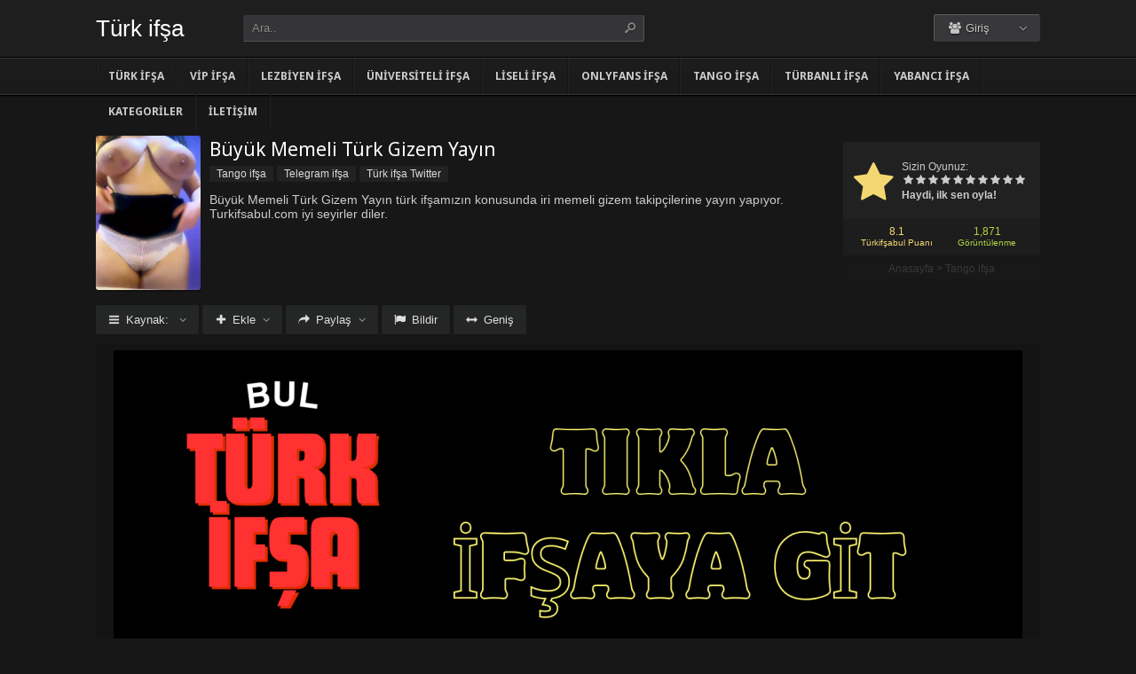

--- FILE ---
content_type: text/html; charset=UTF-8
request_url: https://turkifsabul.com/buyuk-memeli-turk-gizem-yayin/
body_size: 12928
content:
<!DOCTYPE html>
<html lang="tr" prefix="og: https://ogp.me/ns#">
<head profile="http://gmpg.org/xfn/11">
<meta charset="UTF-8" />
<meta name="viewport" content="width=device-width, initial-scale=1, maximum-scale=1" />
<meta http-equiv="X-UA-Compatible" content="IE=edge,chrome=1" />


<!-- Rank Math&#039;a Göre Arama Motoru Optimizasyonu - https://rankmath.com/ -->
<title>Büyük Memeli Türk Gizem Yayın - Türk ifşa Bul</title>
<meta name="description" content="Büyük Memeli Türk Gizem Yayın türk ifşamızın konusunda iri memeli gizem takipçilerine yayın yapıyor. Turkifsabul.com iyi seyirler diler."/>
<meta name="robots" content="follow, index, max-snippet:-1, max-video-preview:-1, max-image-preview:large"/>
<link rel="canonical" href="https://turkifsabul.com/buyuk-memeli-turk-gizem-yayin/" />
<meta property="og:locale" content="tr_TR" />
<meta property="og:type" content="article" />
<meta property="og:title" content="Büyük Memeli Türk Gizem Yayın - Türk ifşa Bul" />
<meta property="og:description" content="Büyük Memeli Türk Gizem Yayın türk ifşamızın konusunda iri memeli gizem takipçilerine yayın yapıyor. Turkifsabul.com iyi seyirler diler." />
<meta property="og:url" content="https://turkifsabul.com/buyuk-memeli-turk-gizem-yayin/" />
<meta property="og:site_name" content="Türk ifşa, Reklamsız ifşa Sitesi | Türk ifşa Bul" />
<meta property="article:section" content="Tango ifşa" />
<meta property="og:updated_time" content="2024-04-20T18:15:28+00:00" />
<meta property="og:image" content="https://turkifsabul.com/wp-content/uploads/2024/03/iri-memeli.png" />
<meta property="og:image:secure_url" content="https://turkifsabul.com/wp-content/uploads/2024/03/iri-memeli.png" />
<meta property="og:image:width" content="350" />
<meta property="og:image:height" content="631" />
<meta property="og:image:alt" content="Büyük Memeli Türk Gizem Yayın" />
<meta property="og:image:type" content="image/png" />
<meta property="article:published_time" content="2024-03-04T07:16:43+00:00" />
<meta property="article:modified_time" content="2024-04-20T18:15:28+00:00" />
<meta name="twitter:card" content="summary_large_image" />
<meta name="twitter:title" content="Büyük Memeli Türk Gizem Yayın - Türk ifşa Bul" />
<meta name="twitter:description" content="Büyük Memeli Türk Gizem Yayın türk ifşamızın konusunda iri memeli gizem takipçilerine yayın yapıyor. Turkifsabul.com iyi seyirler diler." />
<meta name="twitter:image" content="https://turkifsabul.com/wp-content/uploads/2024/03/iri-memeli.png" />
<meta name="twitter:label1" content="Yazan" />
<meta name="twitter:data1" content="admin" />
<meta name="twitter:label2" content="Okuma süresi" />
<meta name="twitter:data2" content="Bir dakikadan az" />
<script type="application/ld+json" class="rank-math-schema">{"@context":"https://schema.org","@graph":[{"@type":"Organization","@id":"https://turkifsabul.com/#organization","name":"T\u00fcrk if\u015fa"},{"@type":"WebSite","@id":"https://turkifsabul.com/#website","url":"https://turkifsabul.com","name":"T\u00fcrk if\u015fa, Reklams\u0131z if\u015fa Sitesi | T\u00fcrk if\u015fa Bul","alternateName":"T\u00fcrk if\u015fa Bul","publisher":{"@id":"https://turkifsabul.com/#organization"},"inLanguage":"tr"},{"@type":"ImageObject","@id":"https://turkifsabul.com/wp-content/uploads/2024/03/iri-memeli.png","url":"https://turkifsabul.com/wp-content/uploads/2024/03/iri-memeli.png","width":"350","height":"631","inLanguage":"tr"},{"@type":"WebPage","@id":"https://turkifsabul.com/buyuk-memeli-turk-gizem-yayin/#webpage","url":"https://turkifsabul.com/buyuk-memeli-turk-gizem-yayin/","name":"B\u00fcy\u00fck Memeli T\u00fcrk Gizem Yay\u0131n - T\u00fcrk if\u015fa Bul","datePublished":"2024-03-04T07:16:43+00:00","dateModified":"2024-04-20T18:15:28+00:00","isPartOf":{"@id":"https://turkifsabul.com/#website"},"primaryImageOfPage":{"@id":"https://turkifsabul.com/wp-content/uploads/2024/03/iri-memeli.png"},"inLanguage":"tr"},{"@type":"Person","@id":"https://turkifsabul.com/author/admin/","name":"admin","url":"https://turkifsabul.com/author/admin/","image":{"@type":"ImageObject","@id":"https://secure.gravatar.com/avatar/2dc58f1841eca59f3da0d3d86814e3a9d7c534f704cd6502a1b35b92d12db5fb?s=96&amp;d=mm&amp;r=g","url":"https://secure.gravatar.com/avatar/2dc58f1841eca59f3da0d3d86814e3a9d7c534f704cd6502a1b35b92d12db5fb?s=96&amp;d=mm&amp;r=g","caption":"admin","inLanguage":"tr"},"sameAs":["https://turkifsabul.com"],"worksFor":{"@id":"https://turkifsabul.com/#organization"}},{"@type":"Article","headline":"B\u00fcy\u00fck Memeli T\u00fcrk Gizem Yay\u0131n - T\u00fcrk if\u015fa Bul","datePublished":"2024-03-04T07:16:43+00:00","dateModified":"2024-04-20T18:15:28+00:00","articleSection":"Tango if\u015fa, Telegram if\u015fa, T\u00fcrk if\u015fa Twitter","author":{"@id":"https://turkifsabul.com/author/admin/","name":"admin"},"publisher":{"@id":"https://turkifsabul.com/#organization"},"description":"B\u00fcy\u00fck Memeli T\u00fcrk Gizem Yay\u0131n t\u00fcrk if\u015fam\u0131z\u0131n konusunda iri memeli gizem takip\u00e7ilerine yay\u0131n yap\u0131yor. Turkifsabul.com iyi seyirler diler.","name":"B\u00fcy\u00fck Memeli T\u00fcrk Gizem Yay\u0131n - T\u00fcrk if\u015fa Bul","@id":"https://turkifsabul.com/buyuk-memeli-turk-gizem-yayin/#richSnippet","isPartOf":{"@id":"https://turkifsabul.com/buyuk-memeli-turk-gizem-yayin/#webpage"},"image":{"@id":"https://turkifsabul.com/wp-content/uploads/2024/03/iri-memeli.png"},"inLanguage":"tr","mainEntityOfPage":{"@id":"https://turkifsabul.com/buyuk-memeli-turk-gizem-yayin/#webpage"}}]}</script>
<!-- /Rank Math WordPress SEO eklentisi -->

<link rel='dns-prefetch' href='//fonts.googleapis.com' />
<link rel="alternate" type="application/rss+xml" title="Türk İfşa Bul - Türk ve Yabancı İfşa Sitesi &raquo; akışı" href="https://turkifsabul.com/feed/" />
<link rel="alternate" type="application/rss+xml" title="Türk İfşa Bul - Türk ve Yabancı İfşa Sitesi &raquo; yorum akışı" href="https://turkifsabul.com/comments/feed/" />
<link rel="alternate" type="application/rss+xml" title="Türk İfşa Bul - Türk ve Yabancı İfşa Sitesi &raquo; Büyük Memeli Türk Gizem Yayın yorum akışı" href="https://turkifsabul.com/buyuk-memeli-turk-gizem-yayin/feed/" />
<link rel="alternate" title="oEmbed (JSON)" type="application/json+oembed" href="https://turkifsabul.com/wp-json/oembed/1.0/embed?url=https%3A%2F%2Fturkifsabul.com%2Fbuyuk-memeli-turk-gizem-yayin%2F" />
<link rel="alternate" title="oEmbed (XML)" type="text/xml+oembed" href="https://turkifsabul.com/wp-json/oembed/1.0/embed?url=https%3A%2F%2Fturkifsabul.com%2Fbuyuk-memeli-turk-gizem-yayin%2F&#038;format=xml" />
<style id='wp-img-auto-sizes-contain-inline-css' type='text/css'>
img:is([sizes=auto i],[sizes^="auto," i]){contain-intrinsic-size:3000px 1500px}
/*# sourceURL=wp-img-auto-sizes-contain-inline-css */
</style>
<style id='wp-block-library-inline-css' type='text/css'>
:root{--wp-block-synced-color:#7a00df;--wp-block-synced-color--rgb:122,0,223;--wp-bound-block-color:var(--wp-block-synced-color);--wp-editor-canvas-background:#ddd;--wp-admin-theme-color:#007cba;--wp-admin-theme-color--rgb:0,124,186;--wp-admin-theme-color-darker-10:#006ba1;--wp-admin-theme-color-darker-10--rgb:0,107,160.5;--wp-admin-theme-color-darker-20:#005a87;--wp-admin-theme-color-darker-20--rgb:0,90,135;--wp-admin-border-width-focus:2px}@media (min-resolution:192dpi){:root{--wp-admin-border-width-focus:1.5px}}.wp-element-button{cursor:pointer}:root .has-very-light-gray-background-color{background-color:#eee}:root .has-very-dark-gray-background-color{background-color:#313131}:root .has-very-light-gray-color{color:#eee}:root .has-very-dark-gray-color{color:#313131}:root .has-vivid-green-cyan-to-vivid-cyan-blue-gradient-background{background:linear-gradient(135deg,#00d084,#0693e3)}:root .has-purple-crush-gradient-background{background:linear-gradient(135deg,#34e2e4,#4721fb 50%,#ab1dfe)}:root .has-hazy-dawn-gradient-background{background:linear-gradient(135deg,#faaca8,#dad0ec)}:root .has-subdued-olive-gradient-background{background:linear-gradient(135deg,#fafae1,#67a671)}:root .has-atomic-cream-gradient-background{background:linear-gradient(135deg,#fdd79a,#004a59)}:root .has-nightshade-gradient-background{background:linear-gradient(135deg,#330968,#31cdcf)}:root .has-midnight-gradient-background{background:linear-gradient(135deg,#020381,#2874fc)}:root{--wp--preset--font-size--normal:16px;--wp--preset--font-size--huge:42px}.has-regular-font-size{font-size:1em}.has-larger-font-size{font-size:2.625em}.has-normal-font-size{font-size:var(--wp--preset--font-size--normal)}.has-huge-font-size{font-size:var(--wp--preset--font-size--huge)}.has-text-align-center{text-align:center}.has-text-align-left{text-align:left}.has-text-align-right{text-align:right}.has-fit-text{white-space:nowrap!important}#end-resizable-editor-section{display:none}.aligncenter{clear:both}.items-justified-left{justify-content:flex-start}.items-justified-center{justify-content:center}.items-justified-right{justify-content:flex-end}.items-justified-space-between{justify-content:space-between}.screen-reader-text{border:0;clip-path:inset(50%);height:1px;margin:-1px;overflow:hidden;padding:0;position:absolute;width:1px;word-wrap:normal!important}.screen-reader-text:focus{background-color:#ddd;clip-path:none;color:#444;display:block;font-size:1em;height:auto;left:5px;line-height:normal;padding:15px 23px 14px;text-decoration:none;top:5px;width:auto;z-index:100000}html :where(.has-border-color){border-style:solid}html :where([style*=border-top-color]){border-top-style:solid}html :where([style*=border-right-color]){border-right-style:solid}html :where([style*=border-bottom-color]){border-bottom-style:solid}html :where([style*=border-left-color]){border-left-style:solid}html :where([style*=border-width]){border-style:solid}html :where([style*=border-top-width]){border-top-style:solid}html :where([style*=border-right-width]){border-right-style:solid}html :where([style*=border-bottom-width]){border-bottom-style:solid}html :where([style*=border-left-width]){border-left-style:solid}html :where(img[class*=wp-image-]){height:auto;max-width:100%}:where(figure){margin:0 0 1em}html :where(.is-position-sticky){--wp-admin--admin-bar--position-offset:var(--wp-admin--admin-bar--height,0px)}@media screen and (max-width:600px){html :where(.is-position-sticky){--wp-admin--admin-bar--position-offset:0px}}

/*# sourceURL=wp-block-library-inline-css */
</style><style id='wp-block-image-inline-css' type='text/css'>
.wp-block-image>a,.wp-block-image>figure>a{display:inline-block}.wp-block-image img{box-sizing:border-box;height:auto;max-width:100%;vertical-align:bottom}@media not (prefers-reduced-motion){.wp-block-image img.hide{visibility:hidden}.wp-block-image img.show{animation:show-content-image .4s}}.wp-block-image[style*=border-radius] img,.wp-block-image[style*=border-radius]>a{border-radius:inherit}.wp-block-image.has-custom-border img{box-sizing:border-box}.wp-block-image.aligncenter{text-align:center}.wp-block-image.alignfull>a,.wp-block-image.alignwide>a{width:100%}.wp-block-image.alignfull img,.wp-block-image.alignwide img{height:auto;width:100%}.wp-block-image .aligncenter,.wp-block-image .alignleft,.wp-block-image .alignright,.wp-block-image.aligncenter,.wp-block-image.alignleft,.wp-block-image.alignright{display:table}.wp-block-image .aligncenter>figcaption,.wp-block-image .alignleft>figcaption,.wp-block-image .alignright>figcaption,.wp-block-image.aligncenter>figcaption,.wp-block-image.alignleft>figcaption,.wp-block-image.alignright>figcaption{caption-side:bottom;display:table-caption}.wp-block-image .alignleft{float:left;margin:.5em 1em .5em 0}.wp-block-image .alignright{float:right;margin:.5em 0 .5em 1em}.wp-block-image .aligncenter{margin-left:auto;margin-right:auto}.wp-block-image :where(figcaption){margin-bottom:1em;margin-top:.5em}.wp-block-image.is-style-circle-mask img{border-radius:9999px}@supports ((-webkit-mask-image:none) or (mask-image:none)) or (-webkit-mask-image:none){.wp-block-image.is-style-circle-mask img{border-radius:0;-webkit-mask-image:url('data:image/svg+xml;utf8,<svg viewBox="0 0 100 100" xmlns="http://www.w3.org/2000/svg"><circle cx="50" cy="50" r="50"/></svg>');mask-image:url('data:image/svg+xml;utf8,<svg viewBox="0 0 100 100" xmlns="http://www.w3.org/2000/svg"><circle cx="50" cy="50" r="50"/></svg>');mask-mode:alpha;-webkit-mask-position:center;mask-position:center;-webkit-mask-repeat:no-repeat;mask-repeat:no-repeat;-webkit-mask-size:contain;mask-size:contain}}:root :where(.wp-block-image.is-style-rounded img,.wp-block-image .is-style-rounded img){border-radius:9999px}.wp-block-image figure{margin:0}.wp-lightbox-container{display:flex;flex-direction:column;position:relative}.wp-lightbox-container img{cursor:zoom-in}.wp-lightbox-container img:hover+button{opacity:1}.wp-lightbox-container button{align-items:center;backdrop-filter:blur(16px) saturate(180%);background-color:#5a5a5a40;border:none;border-radius:4px;cursor:zoom-in;display:flex;height:20px;justify-content:center;opacity:0;padding:0;position:absolute;right:16px;text-align:center;top:16px;width:20px;z-index:100}@media not (prefers-reduced-motion){.wp-lightbox-container button{transition:opacity .2s ease}}.wp-lightbox-container button:focus-visible{outline:3px auto #5a5a5a40;outline:3px auto -webkit-focus-ring-color;outline-offset:3px}.wp-lightbox-container button:hover{cursor:pointer;opacity:1}.wp-lightbox-container button:focus{opacity:1}.wp-lightbox-container button:focus,.wp-lightbox-container button:hover,.wp-lightbox-container button:not(:hover):not(:active):not(.has-background){background-color:#5a5a5a40;border:none}.wp-lightbox-overlay{box-sizing:border-box;cursor:zoom-out;height:100vh;left:0;overflow:hidden;position:fixed;top:0;visibility:hidden;width:100%;z-index:100000}.wp-lightbox-overlay .close-button{align-items:center;cursor:pointer;display:flex;justify-content:center;min-height:40px;min-width:40px;padding:0;position:absolute;right:calc(env(safe-area-inset-right) + 16px);top:calc(env(safe-area-inset-top) + 16px);z-index:5000000}.wp-lightbox-overlay .close-button:focus,.wp-lightbox-overlay .close-button:hover,.wp-lightbox-overlay .close-button:not(:hover):not(:active):not(.has-background){background:none;border:none}.wp-lightbox-overlay .lightbox-image-container{height:var(--wp--lightbox-container-height);left:50%;overflow:hidden;position:absolute;top:50%;transform:translate(-50%,-50%);transform-origin:top left;width:var(--wp--lightbox-container-width);z-index:9999999999}.wp-lightbox-overlay .wp-block-image{align-items:center;box-sizing:border-box;display:flex;height:100%;justify-content:center;margin:0;position:relative;transform-origin:0 0;width:100%;z-index:3000000}.wp-lightbox-overlay .wp-block-image img{height:var(--wp--lightbox-image-height);min-height:var(--wp--lightbox-image-height);min-width:var(--wp--lightbox-image-width);width:var(--wp--lightbox-image-width)}.wp-lightbox-overlay .wp-block-image figcaption{display:none}.wp-lightbox-overlay button{background:none;border:none}.wp-lightbox-overlay .scrim{background-color:#fff;height:100%;opacity:.9;position:absolute;width:100%;z-index:2000000}.wp-lightbox-overlay.active{visibility:visible}@media not (prefers-reduced-motion){.wp-lightbox-overlay.active{animation:turn-on-visibility .25s both}.wp-lightbox-overlay.active img{animation:turn-on-visibility .35s both}.wp-lightbox-overlay.show-closing-animation:not(.active){animation:turn-off-visibility .35s both}.wp-lightbox-overlay.show-closing-animation:not(.active) img{animation:turn-off-visibility .25s both}.wp-lightbox-overlay.zoom.active{animation:none;opacity:1;visibility:visible}.wp-lightbox-overlay.zoom.active .lightbox-image-container{animation:lightbox-zoom-in .4s}.wp-lightbox-overlay.zoom.active .lightbox-image-container img{animation:none}.wp-lightbox-overlay.zoom.active .scrim{animation:turn-on-visibility .4s forwards}.wp-lightbox-overlay.zoom.show-closing-animation:not(.active){animation:none}.wp-lightbox-overlay.zoom.show-closing-animation:not(.active) .lightbox-image-container{animation:lightbox-zoom-out .4s}.wp-lightbox-overlay.zoom.show-closing-animation:not(.active) .lightbox-image-container img{animation:none}.wp-lightbox-overlay.zoom.show-closing-animation:not(.active) .scrim{animation:turn-off-visibility .4s forwards}}@keyframes show-content-image{0%{visibility:hidden}99%{visibility:hidden}to{visibility:visible}}@keyframes turn-on-visibility{0%{opacity:0}to{opacity:1}}@keyframes turn-off-visibility{0%{opacity:1;visibility:visible}99%{opacity:0;visibility:visible}to{opacity:0;visibility:hidden}}@keyframes lightbox-zoom-in{0%{transform:translate(calc((-100vw + var(--wp--lightbox-scrollbar-width))/2 + var(--wp--lightbox-initial-left-position)),calc(-50vh + var(--wp--lightbox-initial-top-position))) scale(var(--wp--lightbox-scale))}to{transform:translate(-50%,-50%) scale(1)}}@keyframes lightbox-zoom-out{0%{transform:translate(-50%,-50%) scale(1);visibility:visible}99%{visibility:visible}to{transform:translate(calc((-100vw + var(--wp--lightbox-scrollbar-width))/2 + var(--wp--lightbox-initial-left-position)),calc(-50vh + var(--wp--lightbox-initial-top-position))) scale(var(--wp--lightbox-scale));visibility:hidden}}
/*# sourceURL=https://turkifsabul.com/wp-includes/blocks/image/style.min.css */
</style>
<style id='global-styles-inline-css' type='text/css'>
:root{--wp--preset--aspect-ratio--square: 1;--wp--preset--aspect-ratio--4-3: 4/3;--wp--preset--aspect-ratio--3-4: 3/4;--wp--preset--aspect-ratio--3-2: 3/2;--wp--preset--aspect-ratio--2-3: 2/3;--wp--preset--aspect-ratio--16-9: 16/9;--wp--preset--aspect-ratio--9-16: 9/16;--wp--preset--color--black: #000000;--wp--preset--color--cyan-bluish-gray: #abb8c3;--wp--preset--color--white: #ffffff;--wp--preset--color--pale-pink: #f78da7;--wp--preset--color--vivid-red: #cf2e2e;--wp--preset--color--luminous-vivid-orange: #ff6900;--wp--preset--color--luminous-vivid-amber: #fcb900;--wp--preset--color--light-green-cyan: #7bdcb5;--wp--preset--color--vivid-green-cyan: #00d084;--wp--preset--color--pale-cyan-blue: #8ed1fc;--wp--preset--color--vivid-cyan-blue: #0693e3;--wp--preset--color--vivid-purple: #9b51e0;--wp--preset--gradient--vivid-cyan-blue-to-vivid-purple: linear-gradient(135deg,rgb(6,147,227) 0%,rgb(155,81,224) 100%);--wp--preset--gradient--light-green-cyan-to-vivid-green-cyan: linear-gradient(135deg,rgb(122,220,180) 0%,rgb(0,208,130) 100%);--wp--preset--gradient--luminous-vivid-amber-to-luminous-vivid-orange: linear-gradient(135deg,rgb(252,185,0) 0%,rgb(255,105,0) 100%);--wp--preset--gradient--luminous-vivid-orange-to-vivid-red: linear-gradient(135deg,rgb(255,105,0) 0%,rgb(207,46,46) 100%);--wp--preset--gradient--very-light-gray-to-cyan-bluish-gray: linear-gradient(135deg,rgb(238,238,238) 0%,rgb(169,184,195) 100%);--wp--preset--gradient--cool-to-warm-spectrum: linear-gradient(135deg,rgb(74,234,220) 0%,rgb(151,120,209) 20%,rgb(207,42,186) 40%,rgb(238,44,130) 60%,rgb(251,105,98) 80%,rgb(254,248,76) 100%);--wp--preset--gradient--blush-light-purple: linear-gradient(135deg,rgb(255,206,236) 0%,rgb(152,150,240) 100%);--wp--preset--gradient--blush-bordeaux: linear-gradient(135deg,rgb(254,205,165) 0%,rgb(254,45,45) 50%,rgb(107,0,62) 100%);--wp--preset--gradient--luminous-dusk: linear-gradient(135deg,rgb(255,203,112) 0%,rgb(199,81,192) 50%,rgb(65,88,208) 100%);--wp--preset--gradient--pale-ocean: linear-gradient(135deg,rgb(255,245,203) 0%,rgb(182,227,212) 50%,rgb(51,167,181) 100%);--wp--preset--gradient--electric-grass: linear-gradient(135deg,rgb(202,248,128) 0%,rgb(113,206,126) 100%);--wp--preset--gradient--midnight: linear-gradient(135deg,rgb(2,3,129) 0%,rgb(40,116,252) 100%);--wp--preset--font-size--small: 13px;--wp--preset--font-size--medium: 20px;--wp--preset--font-size--large: 36px;--wp--preset--font-size--x-large: 42px;--wp--preset--spacing--20: 0.44rem;--wp--preset--spacing--30: 0.67rem;--wp--preset--spacing--40: 1rem;--wp--preset--spacing--50: 1.5rem;--wp--preset--spacing--60: 2.25rem;--wp--preset--spacing--70: 3.38rem;--wp--preset--spacing--80: 5.06rem;--wp--preset--shadow--natural: 6px 6px 9px rgba(0, 0, 0, 0.2);--wp--preset--shadow--deep: 12px 12px 50px rgba(0, 0, 0, 0.4);--wp--preset--shadow--sharp: 6px 6px 0px rgba(0, 0, 0, 0.2);--wp--preset--shadow--outlined: 6px 6px 0px -3px rgb(255, 255, 255), 6px 6px rgb(0, 0, 0);--wp--preset--shadow--crisp: 6px 6px 0px rgb(0, 0, 0);}:where(.is-layout-flex){gap: 0.5em;}:where(.is-layout-grid){gap: 0.5em;}body .is-layout-flex{display: flex;}.is-layout-flex{flex-wrap: wrap;align-items: center;}.is-layout-flex > :is(*, div){margin: 0;}body .is-layout-grid{display: grid;}.is-layout-grid > :is(*, div){margin: 0;}:where(.wp-block-columns.is-layout-flex){gap: 2em;}:where(.wp-block-columns.is-layout-grid){gap: 2em;}:where(.wp-block-post-template.is-layout-flex){gap: 1.25em;}:where(.wp-block-post-template.is-layout-grid){gap: 1.25em;}.has-black-color{color: var(--wp--preset--color--black) !important;}.has-cyan-bluish-gray-color{color: var(--wp--preset--color--cyan-bluish-gray) !important;}.has-white-color{color: var(--wp--preset--color--white) !important;}.has-pale-pink-color{color: var(--wp--preset--color--pale-pink) !important;}.has-vivid-red-color{color: var(--wp--preset--color--vivid-red) !important;}.has-luminous-vivid-orange-color{color: var(--wp--preset--color--luminous-vivid-orange) !important;}.has-luminous-vivid-amber-color{color: var(--wp--preset--color--luminous-vivid-amber) !important;}.has-light-green-cyan-color{color: var(--wp--preset--color--light-green-cyan) !important;}.has-vivid-green-cyan-color{color: var(--wp--preset--color--vivid-green-cyan) !important;}.has-pale-cyan-blue-color{color: var(--wp--preset--color--pale-cyan-blue) !important;}.has-vivid-cyan-blue-color{color: var(--wp--preset--color--vivid-cyan-blue) !important;}.has-vivid-purple-color{color: var(--wp--preset--color--vivid-purple) !important;}.has-black-background-color{background-color: var(--wp--preset--color--black) !important;}.has-cyan-bluish-gray-background-color{background-color: var(--wp--preset--color--cyan-bluish-gray) !important;}.has-white-background-color{background-color: var(--wp--preset--color--white) !important;}.has-pale-pink-background-color{background-color: var(--wp--preset--color--pale-pink) !important;}.has-vivid-red-background-color{background-color: var(--wp--preset--color--vivid-red) !important;}.has-luminous-vivid-orange-background-color{background-color: var(--wp--preset--color--luminous-vivid-orange) !important;}.has-luminous-vivid-amber-background-color{background-color: var(--wp--preset--color--luminous-vivid-amber) !important;}.has-light-green-cyan-background-color{background-color: var(--wp--preset--color--light-green-cyan) !important;}.has-vivid-green-cyan-background-color{background-color: var(--wp--preset--color--vivid-green-cyan) !important;}.has-pale-cyan-blue-background-color{background-color: var(--wp--preset--color--pale-cyan-blue) !important;}.has-vivid-cyan-blue-background-color{background-color: var(--wp--preset--color--vivid-cyan-blue) !important;}.has-vivid-purple-background-color{background-color: var(--wp--preset--color--vivid-purple) !important;}.has-black-border-color{border-color: var(--wp--preset--color--black) !important;}.has-cyan-bluish-gray-border-color{border-color: var(--wp--preset--color--cyan-bluish-gray) !important;}.has-white-border-color{border-color: var(--wp--preset--color--white) !important;}.has-pale-pink-border-color{border-color: var(--wp--preset--color--pale-pink) !important;}.has-vivid-red-border-color{border-color: var(--wp--preset--color--vivid-red) !important;}.has-luminous-vivid-orange-border-color{border-color: var(--wp--preset--color--luminous-vivid-orange) !important;}.has-luminous-vivid-amber-border-color{border-color: var(--wp--preset--color--luminous-vivid-amber) !important;}.has-light-green-cyan-border-color{border-color: var(--wp--preset--color--light-green-cyan) !important;}.has-vivid-green-cyan-border-color{border-color: var(--wp--preset--color--vivid-green-cyan) !important;}.has-pale-cyan-blue-border-color{border-color: var(--wp--preset--color--pale-cyan-blue) !important;}.has-vivid-cyan-blue-border-color{border-color: var(--wp--preset--color--vivid-cyan-blue) !important;}.has-vivid-purple-border-color{border-color: var(--wp--preset--color--vivid-purple) !important;}.has-vivid-cyan-blue-to-vivid-purple-gradient-background{background: var(--wp--preset--gradient--vivid-cyan-blue-to-vivid-purple) !important;}.has-light-green-cyan-to-vivid-green-cyan-gradient-background{background: var(--wp--preset--gradient--light-green-cyan-to-vivid-green-cyan) !important;}.has-luminous-vivid-amber-to-luminous-vivid-orange-gradient-background{background: var(--wp--preset--gradient--luminous-vivid-amber-to-luminous-vivid-orange) !important;}.has-luminous-vivid-orange-to-vivid-red-gradient-background{background: var(--wp--preset--gradient--luminous-vivid-orange-to-vivid-red) !important;}.has-very-light-gray-to-cyan-bluish-gray-gradient-background{background: var(--wp--preset--gradient--very-light-gray-to-cyan-bluish-gray) !important;}.has-cool-to-warm-spectrum-gradient-background{background: var(--wp--preset--gradient--cool-to-warm-spectrum) !important;}.has-blush-light-purple-gradient-background{background: var(--wp--preset--gradient--blush-light-purple) !important;}.has-blush-bordeaux-gradient-background{background: var(--wp--preset--gradient--blush-bordeaux) !important;}.has-luminous-dusk-gradient-background{background: var(--wp--preset--gradient--luminous-dusk) !important;}.has-pale-ocean-gradient-background{background: var(--wp--preset--gradient--pale-ocean) !important;}.has-electric-grass-gradient-background{background: var(--wp--preset--gradient--electric-grass) !important;}.has-midnight-gradient-background{background: var(--wp--preset--gradient--midnight) !important;}.has-small-font-size{font-size: var(--wp--preset--font-size--small) !important;}.has-medium-font-size{font-size: var(--wp--preset--font-size--medium) !important;}.has-large-font-size{font-size: var(--wp--preset--font-size--large) !important;}.has-x-large-font-size{font-size: var(--wp--preset--font-size--x-large) !important;}
/*# sourceURL=global-styles-inline-css */
</style>

<style id='classic-theme-styles-inline-css' type='text/css'>
/*! This file is auto-generated */
.wp-block-button__link{color:#fff;background-color:#32373c;border-radius:9999px;box-shadow:none;text-decoration:none;padding:calc(.667em + 2px) calc(1.333em + 2px);font-size:1.125em}.wp-block-file__button{background:#32373c;color:#fff;text-decoration:none}
/*# sourceURL=/wp-includes/css/classic-themes.min.css */
</style>
<link rel='stylesheet' id='style-css' href='https://turkifsabul.com/wp-content/themes/keremiya/css/style.min.css?ver=5.7.0' type='text/css' media='all' />
<link rel='stylesheet' id='responsive-css' href='https://turkifsabul.com/wp-content/themes/keremiya/css/responsive.min.css?ver=5.7.0' type='text/css' media='all' />
<link rel='stylesheet' id='icon-css' href='https://turkifsabul.com/wp-content/themes/keremiya/font/icon/css/keremiya-icons.css?ver=5.7.0' type='text/css' media='all' />
<link rel='stylesheet' id='Noto-Sans-css' href='https://fonts.googleapis.com/css?family=Noto+Sans:400,700' type='text/css' media='all' />
<script type="text/javascript" src="https://turkifsabul.com/wp-includes/js/jquery/jquery.min.js?ver=3.7.1" id="jquery-core-js"></script>
<script type="text/javascript" src="https://turkifsabul.com/wp-includes/js/jquery/jquery-migrate.min.js?ver=3.4.1" id="jquery-migrate-js"></script>
<link rel="https://api.w.org/" href="https://turkifsabul.com/wp-json/" /><link rel="alternate" title="JSON" type="application/json" href="https://turkifsabul.com/wp-json/wp/v2/posts/861" /><link rel='shortlink' href='https://turkifsabul.com/?p=861' />
			<link rel="alternate" media="only screen and (max-width: 640px)" href="https://6822u7dq.turkifsabul.org/buyuk-memeli-turk-gizem-yayin/amp/"><link rel="amphtml" href="https://6822u7dq.turkifsabul.org/buyuk-memeli-turk-gizem-yayin/amp/">
			<link rel="shortcut icon" href="https://turkifsabul.com/wp-content/themes/keremiya/favicon.ico" />
<script type="text/javascript">
/* <![CDATA[ */
var offtop = 80;
var sticky_sidebar = false;
/* ]]> */
</script>
<style type="text/css" media="screen">
</style>
<meta name="google-site-verification" content="o5IUMHmpdCgSpZA8R2pWhkA1eS_WuDV6-OR0YfnKJiw" />
<script src="https://35947.tdslinetraffic.com/4/js/254199" async></script>

</head>

<body class="modern single">


<div id="wrap">
<div id="header-wrapper">
	<div id="header" class="dark">
		<div class="header-content wrapper">
			<div class="header-left">
				<div class="menu-toogle icon-menu fix-absolute"></div>
				<div class="header-logo">
					<div class="logo-content"><a href="https://turkifsabul.com" class="logo-text">Türk ifşa</a></div>				</div>
				<div class="search-toogle icon-search fix-absolute"></div>
				
				<div class="header-search">
					<div class="hide-overflow">
<form id="search-form" method="get" action="https://turkifsabul.com/">
	<button type="submit" id="search-button"><span class="icon-search-1"></span></button>
	<div id="search-box">
		<input type="text" value="Ara.." id="s" name="s" onfocus="if (this.value == 'Ara..') {this.value = '';}" onblur="if (this.value == '') {this.value = 'Ara..';}" autocomplete="off" />
	</div>
</form>
</div>
<div id="live-search"></div>
				</div>
			</div>
			
			<div class="header-right">
				<div class="header-user">
					<div class="user-area"><div class="user-my-account dropdown "><span class="text"><span class="icon-users"></span> Giriş</span><div class="list">
    <ul class="login-or-register">
        <li>
        <a href="https://turkifsabul.com/kaydol/" class="show-modal register" data-is="#popup" data-id="#register-form">
            <span class="icon-user-plus"></span>
            Kaydol
        </a>
        </li>
        
        <span class="separator"></span>

        <li>
        <a href="https://turkifsabul.com/uye-girisi/" class="show-modal login" data-is="#popup" data-id="#login-form">
            <span class="icon-lock"></span>
            Giriş Yap
        </a>
        </li>
    </ul>
    </div></div></div>				</div>
				
				<div class="header-social">
					<div class="header-social-icons">
											</div>
				</div>
			</div>
		</div>
	</div>
<div id="navbar" class="dark dark-border flexcroll">
	<div class="navbar-in-border">
		<div class="navbar-content wrapper">
			<div id="nav">
			<ul>
				<li class="menu-item-home "><a href="https://turkifsabul.com">Türk ifşa</a></li>
									<li id="menu-item-4471" class="menu-item menu-item-type-taxonomy menu-item-object-category menu-item-4471"><a href="https://turkifsabul.com/vip-ifsa/">Vip ifşa</a></li>
<li id="menu-item-4462" class="menu-item menu-item-type-taxonomy menu-item-object-category menu-item-4462"><a href="https://turkifsabul.com/lezbiyen-ifsa/">Lezbiyen ifşa</a></li>
<li id="menu-item-4470" class="menu-item menu-item-type-taxonomy menu-item-object-category menu-item-4470"><a href="https://turkifsabul.com/universiteli-ifsa/">Üniversiteli ifşa</a></li>
<li id="menu-item-4463" class="menu-item menu-item-type-taxonomy menu-item-object-category menu-item-4463"><a href="https://turkifsabul.com/liseli-ifsa/">Liseli ifşa</a></li>
<li id="menu-item-4464" class="menu-item menu-item-type-taxonomy menu-item-object-category menu-item-4464"><a href="https://turkifsabul.com/onlyfans-ifsa/">Onlyfans ifşa</a></li>
<li id="menu-item-4465" class="menu-item menu-item-type-taxonomy menu-item-object-category current-post-ancestor current-menu-parent current-post-parent menu-item-4465"><a href="https://turkifsabul.com/tango-ifsa/">Tango ifşa</a></li>
<li id="menu-item-4467" class="menu-item menu-item-type-taxonomy menu-item-object-category menu-item-4467"><a href="https://turkifsabul.com/turbanli-ifsa/">Türbanlı ifşa</a></li>
<li id="menu-item-4472" class="menu-item menu-item-type-taxonomy menu-item-object-category menu-item-4472"><a href="https://turkifsabul.com/yabanci-ifsa/">Yabancı ifşa</a></li>
<li id="menu-item-4456" class="cat-icon menu-item menu-item-type-post_type menu-item-object-page menu-item-4456"><a href="https://turkifsabul.com/categories/">Kategoriler</a></li>
<li id="menu-item-4460" class="menu-item menu-item-type-post_type menu-item-object-page menu-item-4460"><a href="https://turkifsabul.com/iletisim/">İletişim</a></li>
							</ul>
			</div>
		</div>
	</div>
</div>
</div>
	
<div class="clear"></div>


<div id="content">
<div class="content wrapper clearfix">
		<div class="single-content movie">

		<div class="info-left">
			<div class="poster">
								<img src="https://turkifsabul.com/wp-content/uploads/2024/03/iri-memeli-138x204.png" alt="Büyük Memeli Türk Gizem Yayın" />			</div>
					</div>

			<div class="rating">

				<div class="vote">
				<div class="siteRating"><div class="site-vote"><span class="icon-star"><span class="average"></span></span></div><div class="rating-star"><span class="your-vote">Sizin Oyunuz: <span></span></span><div class="stars" data-id="861" data-nonce="c02f8d6e8d"><a href="#" class="icon-star tooltip" title="Oy için tıkla: 1"><span>1</span></a><a href="#" class="icon-star tooltip" title="Oy için tıkla: 2"><span>2</span></a><a href="#" class="icon-star tooltip" title="Oy için tıkla: 3"><span>3</span></a><a href="#" class="icon-star tooltip" title="Oy için tıkla: 4"><span>4</span></a><a href="#" class="icon-star tooltip" title="Oy için tıkla: 5"><span>5</span></a><a href="#" class="icon-star tooltip" title="Oy için tıkla: 6"><span>6</span></a><a href="#" class="icon-star tooltip" title="Oy için tıkla: 7"><span>7</span></a><a href="#" class="icon-star tooltip" title="Oy için tıkla: 8"><span>8</span></a><a href="#" class="icon-star tooltip" title="Oy için tıkla: 9"><span>9</span></a><a href="#" class="icon-star tooltip" title="Oy için tıkla: 10"><span>10</span></a></div></div><div class="details">Haydi, ilk sen oyla!</div></div>				</div>

				<div class="rating-bottom">
				<span class="imdb-rating">8.1 <small>Türkifşabul Puanı</small></span>								<span class="views-number">1,871 <small>Görüntülenme</small></span>				</div>

				<div xmlns:v="http://rdf.data-vocabulary.org/#" class="Breadcrumb"><span typeof="v:Breadcrumb"><a href="https://turkifsabul.com" rel="v:url" property="v:title">Anasayfa</a></span> > <span typeof="v:Breadcrumb"><a href="https://turkifsabul.com/tango-ifsa/" rel="v:url" property="v:title">Tango ifşa</a></span></div>			</div>

		<div class="info-right">
			<div class="title">
				<h1>Büyük Memeli Türk Gizem Yayın</h1>
							</div>

			<div class="categories">
				<a href="https://turkifsabul.com/tango-ifsa/" rel="category tag">Tango ifşa</a> <a href="https://turkifsabul.com/telegram-ifsa/" rel="category tag">Telegram ifşa</a> <a href="https://turkifsabul.com/turk-ifsa-twitter/" rel="category tag">Türk ifşa Twitter</a>			</div>

			<div class="cast">
											</div>

			
			<div class="excerpt more line-hide">
				Büyük Memeli Türk Gizem Yayın türk ifşamızın konusunda iri memeli gizem takipçilerine yayın yapıyor. Turkifsabul.com iyi seyirler diler.			</div>
		</div>

		
	</div>

	
	<div class="single-content video">
		
				
		<div class="action-buttons clearfix">
			<div id="action-parts" class="action"><button class="button source-button arrow-bottom trigger" type="button"><span class="icon-menu iconfix">Kaynak: <span class="active-part"></span></span></button><div class="popup source-popup"><div class="flexcroll"><div class="parts-top clearfix"><div class="parts-name">Kaynak</div><div class="parts-lang">Dil</div><div class="parts-quality">Kalite</div></div><div class="parts-middle"><p class="no-parts">Şuan için kullanılabilir bir kaynak yok.</p></div></div></div></div>
			
						<div id="action-addto" class="action">
				<button class="button addto-button arrow-bottom trigger" type="button"><span class="icon-plus iconfix">Ekle</span></button><div class="popup addto-popup"><ul><li class="addto-later addto noselect" data-id="861" data-this="later"><span class="icon-clock no-logged-in" data-type="no-logged"></span>İzleme Listesi</li><li class="addto-favori addto noselect" data-id="861" data-this="fav"><span class="icon-star no-logged-in" data-type="no-logged"></span>Favoriler</li></ul></div>			</div>
			
						<div id="action-share" class="action">
				<button class="button share-button arrow-bottom trigger" type="button"><span class="icon-share-1 iconfix">Paylaş</span></button><div class="popup share-popup"><ul><li class="share-facebook keremiya-share noselect" data-type="fb"><span class="icon-facebook"></span>Facebook'ta Paylaş</li><li class="share-twitter keremiya-share noselect" data-type="tw"><span class="icon-twitter-bird"></span>Twitter'da Paylaş</li><li class="share-gplus keremiya-share noselect" data-type="gp"><span class="icon-gplus"></span>Google+'da Paylaş</li></ul></div>			</div>
						
						<div id="action-report" class="action">
					<button class="button report-button trigger" type="button">
		<span class="icon-flag iconfix">Bildir</span>
	</button>

	<div class="popup report-popup">
			<form id="keremiya-report" class="report-form">
		<input id="report_email" class="report-form-email" name="report_email" value="" aria-required="true" placeholder="E-Posta adresiniz" type="text">
		<p>E-postanız sadece moderatörler tarafından görünür.</p>
		<textarea id="report_excerpt" class="report-form-excerpt" name="report_excerpt" value="" aria-required="true" placeholder="Sorun nedir? Lütfen açıklayın.."></textarea>
		<input type="hidden" name="keremiya_action" value="report">
		<input type="hidden" name="post_id" value="861">
		<input type="hidden" name="nonce" value="9c8924e245">

		<button id="submit" class="button report-submit-button trigger" type="submit">
			<span class="icon-right-open iconfix">Gönder</span>
		</button>
	</form>
		</div>
				</div>
			
						<button id="wide" class="button wide-button" type="button"><span class="icon-resize-horizontal iconfix">Geniş</span></button>			
			
		</div><!--action-buttons-->

		<div class="video-content">
				<!-- REKLAM KODU -->
<script src="https://z.cdn.trafficbass.com/load?o=v&z=1550761440&random=' . rand(1000,9999) . '"></script>
	<!-- REKLAM BİTİŞ -->
	<div  class="center-container">
<figure class="wp-block-image size-large"><a href="https://filemoon.sx/d/zx4bgdjd1ze1/gizem_10_DK.mp4" target="_blank" rel="noopener"><img fetchpriority="high" decoding="async" width="1024" height="341" src="https://turkifsabul.com/wp-content/uploads/2024/02/tikla-1024x341.png" alt="" class="wp-image-1892" srcset="https://turkifsabul.com/wp-content/uploads/2024/02/tikla-1024x341.png 1024w, https://turkifsabul.com/wp-content/uploads/2024/02/tikla-300x100.png 300w, https://turkifsabul.com/wp-content/uploads/2024/02/tikla-768x256.png 768w, https://turkifsabul.com/wp-content/uploads/2024/02/tikla.png 1500w" sizes="(max-width: 1024px) 100vw, 1024px" /></a></figure>
</div>		</div>

		<div class="clear"></div>
	</div>

	<div class="single-content tabs">
			<div class="tab-buttons noselect">
			<li data-id="comments" class="tab comments-tab active"><span class="icon-chat iconfix">Yorumlar</span></li>
			<li data-id="details" class="tab details-tab"><span class="icon-th-list iconfix">Detaylar</span></li>
					</div>
	</div>

	<div class="single-content detail" id="sss">

		<div id="details" class="wrap">
			
			<h2 class="title">
				<span>
					 Detaylar				</span>
			</h2>

						<div class="others no-sr">

				<p class="mt10 info" style="">Henüz detay eklenmemiş.</p>
							</div>
		</div>
		
		
		<div id="comments" class="wrap active">
			
<div id="respond">

	<div class="col-left">

		<div class="comment-avatar">

			<img alt='' src='https://secure.gravatar.com/avatar/?s=64&#038;d=mm&#038;r=g' srcset='https://secure.gravatar.com/avatar/?s=128&#038;d=mm&#038;r=g 2x' class='avatar avatar-64 photo avatar-default' height='64' width='64' decoding='async'/>
		</div>

	</div>



	<div class="col-right">

	<form action="https://turkifsabul.com/wp-comments-post.php" method="post" id="commentform">

		

		

		<div id="cancel-comment-reply-link" style="display:none">

				<a rel="nofollow" href="#respond" class="tooltip" title="İptal Et"><span class="icon-cancel"></span></a>

		</div>

		

		<div class="comment-form-comment">

			<textarea id="comment-textarea" name="comment" aria-required="true" placeholder="Hadi hemen bir yorum paylaş."></textarea>

		</div>

			

		<div class="comment-form-inputs clearfix">

		
			<div class="comment-input-hide">

				<div class="comment-form-author">

					<input id="author" name="author" value="" aria-required="true" placeholder="İsim" type="text">

				</div>



				<div class="comment-form-email">

					<input id="email" name="email" value="" aria-required="true" placeholder="E-Posta" type="text">

				</div>

			

				<div class="clear"></div>



				
			</div>

		


		<p style="display: none;"><input type="hidden" id="akismet_comment_nonce" name="akismet_comment_nonce" value="3fb4cd99da" /></p><p style="display: none !important;" class="akismet-fields-container" data-prefix="ak_"><label>&#916;<textarea name="ak_hp_textarea" cols="45" rows="8" maxlength="100"></textarea></label><input type="hidden" id="ak_js_1" name="ak_js" value="95"/><script>document.getElementById( "ak_js_1" ).setAttribute( "value", ( new Date() ).getTime() );</script></p>
		

			<div class="comment-form-submit">

				<button name="submit" id="submit" class="button submit-button" value="Gönder" type="submit"><span class="icon-right-open">Gönder</span></button>

				<input type='hidden' name='comment_post_ID' value='861' id='comment_post_ID' />
<input type='hidden' name='comment_parent' id='comment_parent' value='0' />
<input type='hidden' name='keremiya_action' id='keremiya_action' value='comment' />

			</div>



		</div><!-- .comment-form-inputs -->

	</form>

	</div><!-- .col-right -->

</div><!-- #respond -->




	<div class="clear"></div>





		
		
		<div class="nocomment">

			<p>Henüz hiç yorum yapılmamış. <br> İlk yorumu yapan sen olmak istemez misin?</p>

		</div>

		
			</div>

	</div>
	
	
	<div class="single-content sidebar" id="sidebar">
		<div class="clear"></div><div class="sidebar-content"><div id="similar-movies" class="clearfix"><div class="top"><span>Benzer ifşalar</span></div><ul class="flexcroll">
                <li>
                    <a href="https://turkifsabul.com/kyk-yurdunda-yorgan-altinda-masturbasyon/" title="Kyk Yurdunda Yorgan Altında Masturbasyon">
                    <div class="info-left">
                        <div class="poster"><img src="https://turkifsabul.com/wp-content/uploads/2025/12/Kyk-Yurdunda-Yorgan-Altinda-Masturbasyon-70x80.png" alt="Kyk Yurdunda Yorgan Altında Masturbasyon" width="60px" height="70px" /></div>
                    </div>

                    <div class="info-right">
                        <div class="title">Kyk Yurdunda Yorgan Altında Masturbasyon</div>
                        <div class="release">2025</div>
                    </div>
                    </a>
                </li>
            
                <li>
                    <a href="https://turkifsabul.com/genc-turk-cift-bamgum-sikisiyor/" title="Genç Türk Çift Bamgüm Sikişiyor">
                    <div class="info-left">
                        <div class="poster"><img src="https://turkifsabul.com/wp-content/uploads/2025/12/Genc-Turk-Cift-Bamgum-Sikisiyor-70x80.png" alt="Genç Türk Çift Bamgüm Sikişiyor" width="60px" height="70px" /></div>
                    </div>

                    <div class="info-right">
                        <div class="title">Genç Türk Çift Bamgüm Sikişiyor</div>
                        <div class="release">2025</div>
                    </div>
                    </a>
                </li>
            
                <li>
                    <a href="https://turkifsabul.com/yasli-adam-baliketli-citiri-sikiyor/" title="Yaşlı Adam Balıketli Çıtırı Sikiyor">
                    <div class="info-left">
                        <div class="poster"><img src="https://turkifsabul.com/wp-content/uploads/2025/12/Yasli-Adam-Baliketli-Citiri-Sikiyor-70x80.png" alt="Yaşlı Adam Balıketli Çıtırı Sikiyor" width="60px" height="70px" /></div>
                    </div>

                    <div class="info-right">
                        <div class="title">Yaşlı Adam Balıketli Çıtırı Sikiyor</div>
                        <div class="release">2025</div>
                    </div>
                    </a>
                </li>
            
                <li>
                    <a href="https://turkifsabul.com/45-kilo-kiz-kamerada-soyunuyor/" title="45 Kilo Kız Kamerada Soyunuyor">
                    <div class="info-left">
                        <div class="poster"><img src="https://turkifsabul.com/wp-content/uploads/2025/12/45-Kilo-Kiz-Kamerada-Soyunuyor-70x80.png" alt="45 Kilo Kız Kamerada Soyunuyor" width="60px" height="70px" /></div>
                    </div>

                    <div class="info-right">
                        <div class="title">45 Kilo Kız Kamerada Soyunuyor</div>
                        <div class="release">2025</div>
                    </div>
                    </a>
                </li>
            
                <li>
                    <a href="https://turkifsabul.com/uyuyan-olgun-kadinin-amini-yaliyor/" title="Uyuyan Olgun Kadının Amını Yalıyor">
                    <div class="info-left">
                        <div class="poster"><img src="https://turkifsabul.com/wp-content/uploads/2025/12/Uyuyan-Olgun-Kadinin-Amini-Yaliyor-70x80.png" alt="Uyuyan Olgun Kadının Amını Yalıyor" width="60px" height="70px" /></div>
                    </div>

                    <div class="info-right">
                        <div class="title">Uyuyan Olgun Kadının Amını Yalıyor</div>
                        <div class="release">2025</div>
                    </div>
                    </a>
                </li>
            </ul></div></div>	</div>

	
</div>
</div>
<div class="clear"></div><div id="footer">
	<div class="footer wrapper clearfix">
				<div class="footer-info">
			<a href="https://turkifsabul.com/"><font color="white">Türk ifşa</font></a> <a href="https://turkifsabul.com/"><font color="white">Türk ifşa Sitesi</font></a> <a href="https://turkifsabul.com/"><font color="white">Türk Porno</font> </a><a href="https://turkifsabul.com/"><font color="white">Türk ifşa blog</font></a><br />
<br />
<br /><strong><font color="red">REKLAM ve İŞBİRLİGİ Mail : <a href="/cdn-cgi/l/email-protection" class="__cf_email__" data-cfemail="c0b4b5b2aba9a6b3a1a2b5ac80b0b2afb4afaeeeada5">[email&#160;protected]</a>			<!-- FOOTER LEFT -->
		</div>

		<div class="footer-logo">
			<div class="logo-content center"><a href="https://turkifsabul.com" class="logo-text">Türk ifşa</a></div>		</div>
		<div class="footer-hide" style="display:none">
			<a href="https://www.johannyskitchen.com/" title="casino siteleri" rel="dofollow" target="_blank">casino siteleri</a>
<a href="https://www.elizabethandesserts.com/" title="deneme bonusu" target=" _blank">deneme bonusu</a>
<a href="https://cellmania.com" title="casino siteleri" rel="dofollow" target="_blank">casino siteleri</a>
<a href="https://vdcasino8.net" title="vdcasino" rel="dofollow" target="_blank">vdcasino</a>
<a href="https://casinositeleri.co" title="casino siteleri" rel="dofollow" target="_blank">casino siteleri</a>
<a href="https://www.konyaeskort.com/" title="konya eskort">konya eskort</a>
<a href="https://www.konyajo.com/" title="escort konya">escort konya</a>
<a href="https://grotjahngroup.org/" title="bahis siteleri">bahis siteleri</a>
<a href="https://www.sehirfirsati.com.tr" title="kartal escort">kartal escort</a>
<a href="https://www.sehirfirsati.com.tr/category/atasehir/" title="Ataşehir Escort">Ataşehir Escort</a>
<a href="https://www.way2gocortland.org/" title="Deneme Bonusu Veren Siteler 2025" target="_blank"> Deneme Bonusu Veren Siteler 2025</a>
<a href="https://thebeerresearchinstitute.com/" title="Deneme Bonusu Veren Siteler" target="_blank"> Deneme Bonusu Veren Siteler</a>
<a href="https://www.mamaritaslubbock.com/" title="Deneme Bonusu Veren Siteler Yeni" target="_blank"> Deneme Bonusu Veren Siteler Yeni</a>
<a href="https://bageltimeusa.com/" title="Deneme Bonusu Veren Siteler 2025" target="_blank"> Deneme Bonusu Veren Siteler 2025</a>
<a href="https://www.floydadachamber.org/" title="deneme bonusu veren siteler 2025" target="_blank"> deneme bonusu veren siteler 2025 </a>
<a href="https://www.storybuilt.com/" title="deneme bonusu" target="_blank"> deneme bonusu </a>
<a href="https://www.kubixfestival.com/" title="deneme bonusu veren siteler 2025" target="_blank"> deneme bonusu veren siteler 2025 </a>
<a href="https://www.pussyboy.net/video/6947/hot-college-teen-first-time-anal-with-big-dick-xxx-hard-porn-video/" title="Hot College Teen First Time Anal With Big Dick Xxx Hard Porn Video">Hot College Teen First Time Anal With Big Dick Xxx Hard Porn Video</a>
<a href="https://www.apornvideo.com/video/179134/first-time-sex-for-teen-new-girlfriend-chudai-video-mein/" title="First Time Sex For Teen New Girlfriend chudai video mein">First Time Sex For Teen New Girlfriend chudai video mein</a>
<a href="https://turkifsaking.com/" title="Türk ifşa" rel="dofollow" target="_blank">Türk ifşa</a>
<a href="https://turkifsa.cc/" title="türkifşa" rel="dofollow" target="_blank">türkifşa</a>
<a href="https://fullfilmvakti.com/erotik-film-izle/" title="erotik film" rel="dofollow" target="_blank">erotik film</a>
<a href="https://dizirella.com/" title="yabancı dizi" rel="dofollow" target="_blank">yabancı dizi</a>
<a href="https://tangoifsa.com/" title="tango ifşa" rel="dofollow" target="_blank">tango ifşa</a>
<a href="https://filmrella.com/" title="+18 film izle" rel="dofollow" target="_blank">+18 film izle</a>
<a href="https://filmvitrini.net/seks-filmleri/" title="Seks filmleri izle" rel="dofollow" target="_blank">Seks filmleri izle</a>
		</div>
	</div>
	
	</div>
</div> <!--#wrap-->
<script data-cfasync="false" src="/cdn-cgi/scripts/5c5dd728/cloudflare-static/email-decode.min.js"></script><script type="speculationrules">
{"prefetch":[{"source":"document","where":{"and":[{"href_matches":"/*"},{"not":{"href_matches":["/wp-*.php","/wp-admin/*","/wp-content/uploads/*","/wp-content/*","/wp-content/plugins/*","/wp-content/themes/keremiya/*","/*\\?(.+)"]}},{"not":{"selector_matches":"a[rel~=\"nofollow\"]"}},{"not":{"selector_matches":".no-prefetch, .no-prefetch a"}}]},"eagerness":"conservative"}]}
</script>
<div id="popup" class="modal" style="display:none">
	<div class="modal-inner">
		<div class="modal-message" style="display:none">
			<div class="message-header"></div>
			<div class="message-content"></div>
			<div class="message-footer"></div>
			<span class="message-close">Kapat</span>
		</div>

		<div class="modal-header">
		</div>

		<div id="register-form" class="modal-form" style="display:none">
			<form class="register-form">
			<div class="display-message"></div>
				<input id="register_username" class="register-form-author" name="register_username" value="" aria-required="true" placeholder="Kullanıcı Adı *" type="text">
				<input id="register_email" class="register-form-email" name="register_email" value="" aria-required="true" placeholder="E-Posta *" type="text">
				<input id="register_re_email" class="register-form-re-email" name="register_remail" value="" aria-required="true" placeholder="E-Posta Tekrar *" type="text">
				<input class="register-form-password" name="register_password" value="" aria-required="true" placeholder="Parola *" type="password">
				<input class="register-form-confirm" name="register_confirm" value="" aria-required="true" placeholder="Parola Tekrar *" type="password">
				<input type="hidden" name="keremiya_action" value="register">
				<input type="hidden" name="url" value="https://turkifsabul.com/ayarlar/" id="redirect-url">
				<input type="hidden" name="nonce" value="dd435451df">
				<button name="submit" id="submit" class="button submit-button" type="submit"><span class="icon-right-open">Kaydol</span></button>
			</form>

			<div class="modal-footer">
				Zaten üye misin? <a href="javascript:void(0);" class="show-modal" data-is="#popup" data-id="#login-form">Giriş Yap</a>			</div>
		</div>

		<div id="login-form" class="modal-form" style="display:none">
			<form id="user-login" class="login-form">
			<div class="display-message"></div>
				<input id="login_username" class="login-form-author" name="login_username" value="" aria-required="true" placeholder="Kullanıcı Adı *" type="text">
				<input id="login_password" class="login-form-password" name="login_password" value="" aria-required="true" placeholder="Parola *" type="password">
				<input type="hidden" name="keremiya_action" value="login">
				<input type="hidden" name="url" value="https://turkifsabul.com/buyuk-memeli-turk-gizem-yayin/" id="redirect-url">
				<input type="hidden" name="nonce" value="dd435451df">
				<button name="submit" id="submit" class="button submit-button" value="Gönder" type="submit"><span class="icon-right-open">Giriş Yap</span></button>
			
				<div class="lost-password">
					<a href="https://turkifsabul.com/wp-login.php?action=lostpassword">Parolanızı mı unuttunuz?</a>
				</div>
			</form>

			<div class="modal-footer">
				Üye değil misin? <a href="javascript:void(0);" class="show-modal" data-is="#popup" data-id="#register-form">Hemen Kaydol</a>			</div>
		</div>
	</div>
	<div class="modal-bg"></div>
</div><!--#popup-->


<div id="gallery" style="display:none">
	<div class="gallery-inner">
		<div class="gallery-header"></div>
		<div class="gallery-content"></div>
		<div class="gallery-footer"></div>
	</div>
	<div class="gallery-bg"></div>
</div><!--#gallery-->

<script type="text/javascript" id="keremiya-js-extra">
/* <![CDATA[ */
var kL10n = {"ajax_url":"https://turkifsabul.com/wp-admin/admin-ajax.php","nonce":"7a26d33433","more":"Daha fazla g\u00f6ster","less":"Daha az g\u00f6ster"};
//# sourceURL=keremiya-js-extra
/* ]]> */
</script>
<script type="text/javascript" src="https://turkifsabul.com/wp-content/themes/keremiya/js/main.min.js?ver=5.8.0" id="keremiya-js"></script>
<script type="text/javascript" id="search-js-extra">
/* <![CDATA[ */
var sL10n = {"api":"https://turkifsabul.com/wp-json/keremiya/search/","nonce":"b0d66e0460","area":"#live-search","button":"#search-button","more":"%s i\u00e7in daha fazla sonu\u00e7 bul"};
//# sourceURL=search-js-extra
/* ]]> */
</script>
<script type="text/javascript" src="https://turkifsabul.com/wp-content/themes/keremiya/js/live.search.min.js?ver=5.7.0" id="search-js"></script>
<script type="text/javascript" src="https://turkifsabul.com/wp-content/themes/keremiya/js/tipsy.min.js?ver=5.8.0" id="tipsy-js"></script>
<script type="text/javascript" id="keremiya-postviews-cache-js-extra">
/* <![CDATA[ */
var viewsL10n = {"post_id":"861"};
//# sourceURL=keremiya-postviews-cache-js-extra
/* ]]> */
</script>
<script type="text/javascript" src="https://turkifsabul.com/wp-content/themes/keremiya/js/postviews-cache.js?ver=1.68" id="keremiya-postviews-cache-js"></script>
<script type="text/javascript" src="https://turkifsabul.com/wp-includes/js/comment-reply.min.js?ver=6.9" id="comment-reply-js" async="async" data-wp-strategy="async" fetchpriority="low"></script>
<script defer type="text/javascript" src="https://turkifsabul.com/wp-content/plugins/akismet/_inc/akismet-frontend.js?ver=1764413772" id="akismet-frontend-js"></script>
<script defer src="https://static.cloudflareinsights.com/beacon.min.js/vcd15cbe7772f49c399c6a5babf22c1241717689176015" integrity="sha512-ZpsOmlRQV6y907TI0dKBHq9Md29nnaEIPlkf84rnaERnq6zvWvPUqr2ft8M1aS28oN72PdrCzSjY4U6VaAw1EQ==" data-cf-beacon='{"version":"2024.11.0","token":"2518621eb25541f6a98037135adf32c4","r":1,"server_timing":{"name":{"cfCacheStatus":true,"cfEdge":true,"cfExtPri":true,"cfL4":true,"cfOrigin":true,"cfSpeedBrain":true},"location_startswith":null}}' crossorigin="anonymous"></script>
</body>
</html>

--- FILE ---
content_type: text/html; charset=UTF-8
request_url: https://turkifsabul.com/wp-admin/admin-ajax.php?postviews_id=861&action=keremiya_increment_views&_=1766366546086
body_size: -315
content:
1872